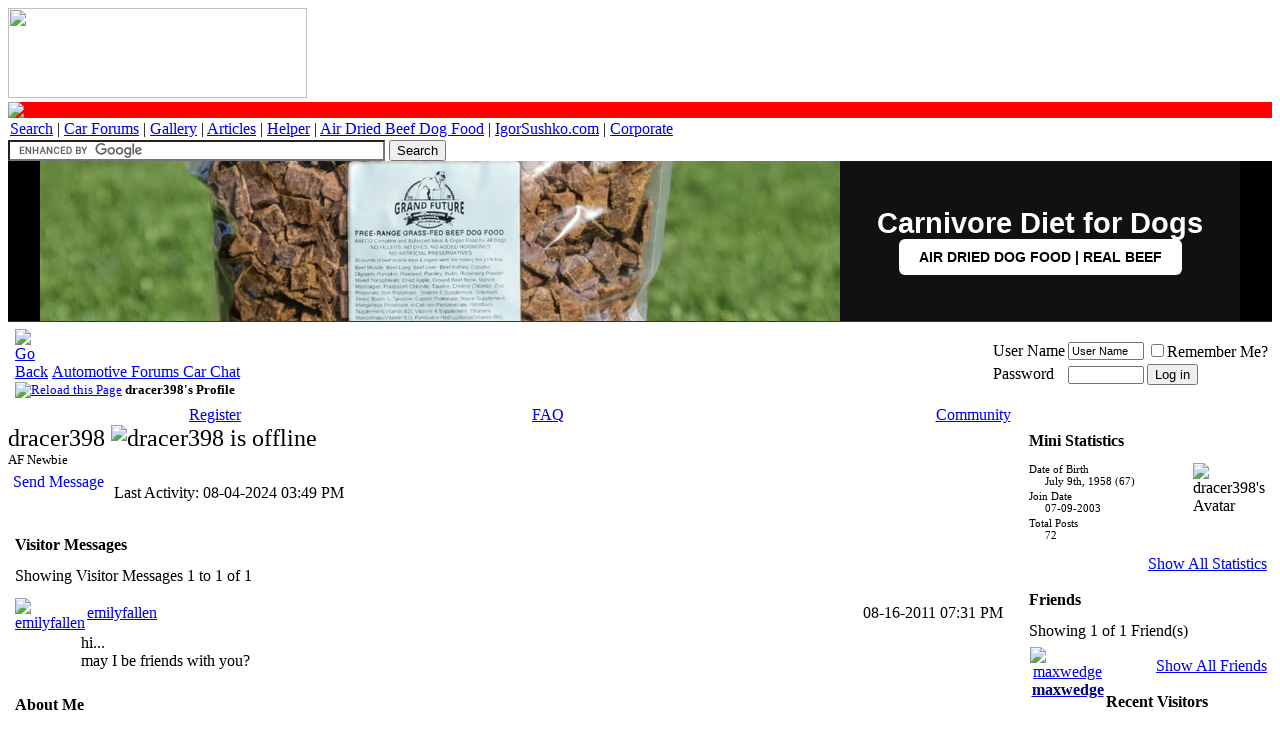

--- FILE ---
content_type: text/html; charset=ISO-8859-1
request_url: https://www.automotiveforums.com/vbulletin/member.php?s=09ec6684c86d47b931091389393e600b&u=76377
body_size: 12686
content:
<!DOCTYPE html>
<!-- BEGIN TEMPLATE: MEMBERINFO -->

<html xmlns="https://www.w3.org/1999/xhtml" dir="ltr" lang="en">
<head>
<!-- BEGIN TEMPLATE: headinclude -->
<meta http-equiv="Content-Type" content="text/html; charset=ISO-8859-1" />
<meta http-equiv="Content-Security-Policy" content="upgrade-insecure-requests" />

	<style type="text/css">
@media screen and (max-width: 768px) {

    /* 1. Baseline Text Size */
    body, table, tr, td, th, p, li, div, font, span, a, strong, b, i, u, input, select, textarea {
        font-size: 14px !important;
        line-height: 1.8 !important;
    }

    /* --- FIX: RED LINE COLLAPSE --- */
    /* This targets the red row specifically and forces it to be tiny */
    tr[bgcolor="#FF0000"] td {
        font-size: 0px !important;
        line-height: 0px !important;
        height: 3px !important;
        padding: 0px !important;
    }

    /* 2. Target ONLY the Forum Title Column for wrapping */
    td.alt1Active, 
    td.alt1Active div, 
    td.alt1Active a {
        white-space: normal !important;
        word-wrap: break-word !important;
        overflow-wrap: break-word !important;
        word-break: break-word !important;
        max-width: 100vw !important;
    }

    /* 3. Hide Threads & Posts (With Protection for Categories) */
    .tborder tr > td:first-child:nth-last-child(n+4) ~ td:nth-last-child(1):not(.tcat):not(.af_col_4),
    .tborder tr > td:first-child:nth-last-child(n+4) ~ td:nth-last-child(2):not(.tcat):not(.af_col_3) {
        display: none !important;
    }
}
</style>


<meta name="keywords" content="automotive forums, forum, message board, bulletin board, discussion, discuss, autos, auto, car, cars, problems, technical, community" />
<meta name="description" content="Automotive Forums .com is one of the largest automotive communities online. Discuss any automotive topic with thousands of other auto enthusiasts," />

<base href="https://www.automotiveforums.com/vbulletin/" />
<script type="e65051cbe68810d034fd19ec-text/javascript">var plstart = new Date();</script> 
<!-- CSS Stylesheet -->
<link rel="stylesheet" type="text/css" href="https://staticaf.com/vbulletin/clientscript/all_CSS_combined.css" id="vbulletin_css" />


<!-- / CSS Stylesheet -->





<!-- NOT showthread AND forumdisplay and index -->
<script type="e65051cbe68810d034fd19ec-text/javascript" src="https://staticaf.com/vbulletin/clientscript/vbulletin_global.js?v=380"></script>
<script type="e65051cbe68810d034fd19ec-text/javascript" src="https://staticaf.com/vbulletin/clientscript/vbulletin_menu.js?v=380"></script>


<script type="e65051cbe68810d034fd19ec-text/javascript">
<!--
var SESSIONURL = "s=2db556b91d23c299dce8e7c0fa1147d9&";
var SECURITYTOKEN = "guest";
var IMGDIR_MISC = "https://staticaf.com/vbulletin/images/misc";
var vb_disable_ajax = parseInt("0", 10);
// -->
</script>

<!-- PUT THIS TAG IN THE head SECTION -->
<script type="e65051cbe68810d034fd19ec-text/javascript">
var googletag = googletag || {};
googletag.cmd = googletag.cmd || [];
(function() {
var gads = document.createElement('script');
gads.async = true;
gads.type = 'text/javascript';
var useSSL = 'https:' == document.location.protocol;
gads.src = (useSSL ? 'https:' : 'http:') + 
'//www.googletagservices.com/tag/js/gpt.js';
var node = document.getElementsByTagName('script')[0];
node.parentNode.insertBefore(gads, node);
})();
</script>
<script type="e65051cbe68810d034fd19ec-text/javascript">
googletag.cmd.push(function() {





googletag.defineSlot('/1012344/1x1', [1,1], 'div-gpt-ad-1401789828029-3').addService(googletag.pubads());

googletag.pubads().enableSingleRequest();
googletag.pubads().disableInitialLoad();
googletag.pubads().collapseEmptyDivs(true);
googletag.enableServices();
});
</script>
<!-- AWS START AMAZON -->
<script type="e65051cbe68810d034fd19ec-text/javascript">
  !function(a9,a,p,s,t,A,g){if(a[a9])return;function q(c,r){a[a9]._Q.push([c,r])}a[a9]={init:function(){q("i",arguments)},fetchBids:function(){q("f",arguments)},setDisplayBids:function(){},targetingKeys:function(){return[]},_Q:[]};A=p.createElement(s);A.async=!0;A.src=t;g=p.getElementsByTagName(s)[0];g.parentNode.insertBefore(A,g)}("apstag",window,document,"script","//c.amazon-adsystem.com/aax2/apstag.js");

  // initialize apstag and have apstag set bids on the googletag slots when they are returned to the page
  apstag.init({
    pubID: '383ee732-bb46-491a-a02c-c1dc18ee7e73',
    adServer: 'googletag',
    bidTimeout: 2e3
  });
  // request the bids for the four googletag slots
  apstag.fetchBids({
    slots: [
	
	
	
	
	]
  }, function(bids) {
    // set apstag bids, then trigger the first request to DFP
    googletag.cmd.push(function() {
      apstag.setDisplayBids();
      googletag.pubads().refresh();    
    });
  });
</script>

<!-- AWS END AMAZON -->

<!-- '/vbulletin/member.php' END OF TAG FOR head SECTION -->



	<link rel="alternate" type="application/rss+xml" title="Automotive Forums Car Chat RSS Feed" href="external.php?type=RSS2" />
	
<meta name="viewport" content="width=device-width, initial-scale=1">




<!-- END TEMPLATE: headinclude -->


<!-- BEGIN TEMPLATE: memberinfo_css -->
<style type="text/css" id="memberinfo_css">
<!--
#content_container {
	width:100%;
	float:left;
	margin-right:-256px;
}
#content {
	margin-right:256px;
}
#sidebar_container {
	width:250px;
	float:right;
}

.list_no_decoration {
	list-style-type:none;
	margin:0px;
	padding:0px;
}

div.fixed_width_avatar {
	text-align:center;
	width:60px;
}

/**
* Memberinfo Small
*/
li.memberinfo_small {
	margin-top:6px;
}
li.memberinfo_small div.fixed_width_avatar {
	margin-right:6px;
}
li.memberinfo_small div.info_bar, #friends li.memberinfo_small div.info_bar {
	border-width:1px 0px 0px 0px;
	margin-bottom:6px;
}
li.memberinfo_small div.info_bar ul {
	padding:6px;
}
li.memberinfo_small ul.friend_im_list li {
	display:inline;
	margin-right:3px;
}
li.memberinfo_small ul.friend_im_list img {
	vertical-align:middle;
}

/**
* Memberinfo Tiny
*/
li.memberinfo_tiny {
	height:105px;
	width:75px;
	overflow:hidden;
	float:left;
	text-align:center;
	margin:1px;
}

/**
* Tabs and Blocks
*/
.content_block {
	margin-bottom:6px;
	padding:1px;
}
.content_block .block_row {
	padding:6px;
	margin:1px 0px 0px 0px;
}
.content_block .block_title {
	padding:6px;
	margin:0px 0px 0px 0px;
}
/*.content_block h4.thead, .content_block .block_title {
	padding:4px;
	margin:1px 0px 0px 0px;
}*/
.content_block .block_footer {
	text-align:right;
	padding:4px;
	margin:1px 0px 0px 0px;
}
a.collapse_gadget {
	float:right;
}

/**
* Popup Menus Built With List Markup
*/
ul.vbmenu_popup li {
	padding:4px;
	margin:0px 1px 1px 1px;
	white-space:nowrap;
}
ul.vbmenu_popup li.first {
	margin:1px;
}
ul.vbmenu_popup li.notext {
	font-size:1px;
}

/**
* Override Menu CSS for 'Send Message' Menu
*/
#minicontact_menu li.vbmenu_option, #minicontact_menu li.vbmenu_hilite {
	padding:0px;
	padding-right:4px;
}
#minicontact_menu li.vbmenu_option img, #minicontact_menu li.vbmenu_hilite img {
	padding:4px;
}

/**
* Profile Field List Title / Value Pairs
*/
dl.profilefield_list dd {
	margin-bottom:3px;
	margin-left:16px;
}

/**
* Sidebar profile field blocks
*/
#sidebar_container dl.profilefield_list {
	font-size:11px;
}

/**
* Top Panel
*/
#main_userinfo {
	margin-bottom:20px;
}
#main_userinfo #profilepic_cell {
	 border-bottom-width:0px;
	 padding:4px;
}
#main_userinfo .profilepic_adjacent {
	padding-left:6px;
}
#main_userinfo h1 {
	font-size:18pt;
	font-weight:normal;
	margin:0px;
}
#main_userinfo h2 {
	font-size:10pt;
	font-weight:normal;
	margin:0px;
}
#reputation_rank {
	float:right;
}
#reputation {
	margin-bottom:6px;
	text-align:right;
}
#rank {
	margin-bottom:6px;
	text-align:right;
}
#send_message_cell {
	padding-bottom:6px;
	text-align:right;
}
#link_bar ul {
	padding:4px;
}
#link_bar li.thead {
	float:left;
	margin-right:10px;
	white-space:nowrap;
	font-weight:normal;
	background:transparent;
}
#link_bar a {
	text-decoration:none;
}
#link_bar a:hover {
	text-decoration:underline;
}
#activity_info {
	border-top-width:0px;
}
#activity_info div.alt2 {
	padding:4px;
}
#link_bar #usercss_switch_link {
	float:right;
	margin-left:3px;
	margin-right:0px;
}

/**
* Visitor Messaging Tab
*/

#qc_error_div {
	text-align:left;
	margin-bottom:6px;
}
#qc_error_header {
	font-weight:bold;
}
#qc_error_okay {
	text-align:right;
}

#message_form {
	display:block;
	margin:0px;
}
#message_form textarea {
	width:98%;
	height:50px;
}
#message_form div.messagetext {
	text-align:left;
}
#message_form div.allowed_bbcode {
	float:left;
}
#message_form div.submit_button {
	text-align:right;
}

#visitor_messaging #inlinemodsel {
	float:right;
}

#visitor_messaging #view_my_conversation_link {
	float:right;
	text-decoration:none;
}

#visitor_message_inlinemod_form {
	margin:0px;
	display:block;
}

#message_list {
	border:none;
}
#message_list li {
	margin-bottom:6px;
}
#message_list div.fixed_width_avatar {
	margin-right:6px;
	float:left;
}
#message_list div.visitor_message_avatar_margin {
	margin-left:66px;
}
#message_list div.info_bar {
	border-width:1px 0px 0px 0px;
	margin-bottom:6px;
}
#message_list div.info_bar div.alt2 {
	padding:6px;
}
#message_list div.info_bar a.username {
	/*font-weight:bold;*/
}
#message_list .visitor_message_date {
	float:right;
}
#message_list .group_message_date {
	float:right;
}
#message_list .inlinemod_checkbox {
	float:right;
}
#message_list div.visitor_message_body {
	overflow:auto;
}
#message_list ul.controls {
	margin-top:6px;
	text-align:right;
}
#message_list ul.controls li {
	display:inline;
	margin-left:6px;
}
#message_list ul.controls a:link, #message_list ul.controls a:visited {
	text-decoration:none;
}
#message_list .deletedmessage{
	float: left
}

/**
* About Me Tab
*/
#aboutme li.profilefield_category {
	font-weight:bold;
	margin-top:6px;
}
#aboutme dl.profilefield_list {
	font-weight:normal;
	margin:6px 16px 0px 16px;
}
#aboutme dl.profilefield_list dd {
	margin-bottom:6px;
	margin-left:0px;
}
#aboutme #signature {
	width:100%;
	overflow:auto;
}
#aboutme #simple_aboutme_link {
	text-align: right;
	display: block;
}

/**
* About Me Tab (Alternative)
*/
#aboutme2 dl.profilefield_list dd {
	margin-bottom:6px;
	margin-left:0px;
}

/**
* Statistics Tab
*/
#stats fieldset.statistics_group {
	margin-top:6px;
}
#stats fieldset.statistics_group ul {
	padding:6px;
}
#stats fieldset.statistics_group ul li {
	margin-bottom:3px;
}

/**
* Statistics Tab (Alternative)
*/
#statistics2 ul.statistics_group li {
	margin-bottom:3px;
}

/**
* Friends Tab
*/
#friends a.edit_friends_link {
	float:right;
}
#friends_mini a.edit_friends_link {
	float:left;
	margin-right:10px;
}

/**
* Infractions Tab
*/
div#infractions.content_block {
	padding:0px;
}

/**
* Contact Info Tab
*/
#contactinfo fieldset {
	margin-bottom:6px;
}
#contactinfo div.fieldset_padding {
	padding:6px;
}
#contactinfo #messaging_list li {
	margin-bottom:3px;
	margin-right:16px;
	float:left;
	white-space:nowrap;
}
#contactinfo #instant_messaging_list li {
	margin-top:6px;
	margin-right:6px;
	position:relative;
}
#contactinfo #instant_messaging_list .im_img_link {
	vertical-align: middle;
}
#contactinfo #instant_messaging_list .im_txt_link {
	position:absolute;
	left:75px;
}
#contactinfo #additional_contact_details dd {
	margin-left:0px;
	margin-bottom:6px;
}

/**
* Albums Block
*/
#albums_mini_list li {
	text-align:center;
	margin-bottom:6px;
}

/**
* Mini Friends Block
*/

#friends_mini_list a.username {
	display:block;
	margin-top:3px;
}
#friends_mini div.friends_counter {
	padding-bottom:6px;
}

/**
* Groups Block
*/
span.group_count {
	float:right;
}
ul.group_list {
	margin:6px 0px 0px 6px;
}
ul.group_list li {
	display:inline;
	margin-right:3px;
}
#public_usergroup_list a:link, #public_usergroup_list a:visited {
	text-decoration:none;
}

/**
* Traffic Block
*/
ol.last_visitors_list {
	margin:0px;
	margin-top:6px;
}
ol.last_visitors_list li {
	display:inline;
	margin-right:3px;
}


-->
</style>
<!-- END TEMPLATE: memberinfo_css -->
<style type="text/css" id="vbulletin_tabctrl_css">
@import url("clientscript/vbulletin_tabctrl.css?v=380");

</style>

<script type="e65051cbe68810d034fd19ec-text/javascript" src="https://staticaf.com/vbulletin/clientscript/vbulletin_tabctrl.js?v=380"></script>
<script type="e65051cbe68810d034fd19ec-text/javascript" src="https://staticaf.com/vbulletin/clientscript/vbulletin_quick_edit_generic.js?v=380"></script>
<script type="e65051cbe68810d034fd19ec-text/javascript" src="https://staticaf.com/vbulletin/clientscript/vbulletin_quick_edit_visitormessage.js?v=380"></script>

<title>Automotive Forums Car Chat - View Profile: dracer398</title>


<script type="e65051cbe68810d034fd19ec-text/javascript">
<!--
vbphrase['server_failed_respond_try_again'] = "The server failed to respond in time. Please try again.";
vbphrase['edit_value'] = "Edit Value";


-->
</script>

</head>
<body>

<!-- BEGIN TEMPLATE: header -->
<!-- /1012344/1x1 -->
<div id='div-gpt-ad-1401789828029-3'>
<script type="e65051cbe68810d034fd19ec-text/javascript">
googletag.cmd.push(function() { googletag.display('div-gpt-ad-1401789828029-3'); });
</script>
</div>
<base href="https://www.automotiveforums.com/vbulletin/" />
<a name="top"></a>
       <a href="https://www.automotiveforums.com"><img border="0" scalefit="1" width="299" height="90" src="https://staticaf.com/img/logo/normallogo-dependency.gif"></a>

<table border="0" cellspacing="0" cellpadding="2" width="100%">
<tr bgcolor="#FF0000">
    <td align="left" style="line-height: 0px; font-size: 0px; padding: 0px; height: 3px;">
        <img src="https://staticaf.com/img/pixel.gif" width="1" height="3" border="0" alt="-">
    </td>
</tr>
<tr class="sitenav"><td>
    <a target="_top" href="https://www.automotiveforums.com/search">Search</a> | <a target="_top" href="https://www.automotiveforums.com">Car Forums</a> | <a target="_top" href="https://files.automotiveforums.com">Gallery</a> | <a target="_top" href="https://www.automotivearticles.com">Articles</a> | <a target="_top" href="https://www.automotivehelper.com">Helper</a> | <a target="_top" href="https://grandfuturedogfood.com" onClick="if (!window.__cfRLUnblockHandlers) return false; javascript: pageTracker._trackPageview('/outgoing/dogfood');" data-cf-modified-e65051cbe68810d034fd19ec-="">Air Dried Beef Dog Food</a> | <a target="_top" href="https://www.igorsushko.com" onClick="if (!window.__cfRLUnblockHandlers) return false; javascript: pageTracker._trackPageview('/outgoing/igorsushko.com');" data-cf-modified-e65051cbe68810d034fd19ec-="">IgorSushko.com</a> | <a target="_top" href="https://www.automotiveforums.com/corporate/index.php">Corporate</a>
</td></tr>
</table>

<div class="af-top-decoration"></div>

<div class="af-navbar-wrap">
    
    <div class="af-nav-item af-search-box">
        <form action="https://www.automotiveforums.com/search/af.php" id="cse-search-box">
            <div>
                <input type="hidden" name="cx" value="partner-pub-2911997839133131:1336129406" />
                <input type="hidden" name="cof" value="FORID:10" />
                <input type="hidden" name="ie" value="UTF-8" />
                <input type="text" name="q" size="45" class="af-search-input" />
                <input type="submit" name="sa" value="Search" class="af-search-btn" />
            </div>
        </form>
        <script type="e65051cbe68810d034fd19ec-text/javascript" src="https://www.google.com/cse/brand?form=cse-search-box&lang=en"></script>
    </div>
<!--
    <div class="af-nav-item af-quick-links">
        <a href="https://www.automotiveforums.com/vbulletin/search.php?do=getdaily" rel="nofollow">Latest</a>
        <span class="af-separator">|</span>
        <a href="https://www.automotiveforums.com/vbulletin/search.php?do=process&replyless=1&replylimit=0&exclude=2123,2217,2218,2219,2220,2221,2222,2223,2224,2225&nocache=0">0 Rplys</a>
    </div>

    -->

</div>
<!-- content table -->
<!-- BEGIN TEMPLATE: spacer_open -->
<!-- open content container -->

<div align="center">
	<div class="page" style="width:100%; text-align:left">
		<div style="padding:0px 1px 0px 1px" align="left">

<!-- END TEMPLATE: spacer_open -->
<!-- google_ad_region_start=main -->


<!-- BEGIN TEMPLATE: ad_header_end -->

<!-- END TEMPLATE: ad_header_end -->

<a name="login"></a>



</div>
 

<div class="hero-section-wrapper">
  <style>
    /* --- Component-Specific Styles --- */
    .hero-section-wrapper {
      font-family: Inter, sans-serif;
      position: relative;
      display: block;
      overflow: hidden;
      background-color: #000000;
      box-sizing: border-box;
      border-bottom: 1px solid #333;
      width: 100%;
    }

    .hero-section-wrapper *,
    .hero-section-wrapper *::before,
    .hero-section-wrapper *::after {
      box-sizing: border-box;
    }

    /* --- DESKTOP LAYOUT --- */
    .hero-section-wrapper .hero-link {
      display: flex;
      flex-direction: row;
      align-items: center;
      justify-content: center;
      
      /* Centering & Width Control */
      width: 100%;
      max-width: 1200px; 
      margin: 0 auto;    
      
      text-decoration: none;
      color: #ffffff;
      background-color: #111;
      
      /* Height Constraints */
      height: 20vh; 
      max-height: 250px; 
      min-height: 160px; 
    }

    /* Left Side: The Image */
    .hero-section-wrapper .hero-image-container {
      height: 100%;
      flex: 0 0 auto;
      aspect-ratio: 1 / 1; 
      position: relative;
      overflow: hidden;
      background-color: #000;
    }

    .hero-section-wrapper .hero-image-container img {
      width: 100%;
      height: 100%;
      object-fit: cover;
      object-position: center;
      display: block;
    }

    /* Right Side: The Content */
    .hero-section-wrapper .hero-content {
      flex: 1; 
      display: flex;
      flex-direction: column;
      gap: 12px;
      align-items: center; 
      justify-content: center;
      text-align: center; 
      padding: 0 2rem;
    }

    /* Typography (Desktop) */
    .hero-section-wrapper .hero-headline {
      font-family: Inter, sans-serif;
      font-size: 1.8rem;
      font-weight: 700;
      line-height: 1.1;
      color: #ffffff;
      margin: 0;
    }

    .hero-section-wrapper .hero-button {
      display: inline-block;
      padding: 10px 20px;
      font-family: Inter, sans-serif;
      text-align: center;
      border-radius: 6px;
      color: #000000;
      background-color: #ffffff;
      font-size: 0.9rem;
      font-weight: 600;
      text-transform: uppercase;
      white-space: nowrap; 
      transition: opacity 0.2s ease;
    }

    .hero-section-wrapper .hero-link:hover .hero-button {
      opacity: 0.9;
    }

    /* --- MOBILE RESPONSIVE STYLES --- */
    @media screen and (max-width: 768px) {
      .hero-section-wrapper .hero-link {
        height: auto; 
        max-height: none;
        min-height: 140px; 
        max-width: 100%;
        padding: 0;
      }

      .hero-section-wrapper .hero-image-container {
        aspect-ratio: auto;
        flex: 0 0 40%;
        max-width: 40%;
      }

      .hero-section-wrapper .hero-content {
        flex: 1;
        padding: 0.5rem; /* Reduced padding */
        align-items: center;
        text-align: center;
        gap: 6px; /* Tighter gap */
      }

      /* CHANGED: Increased Headline Size */
      .hero-section-wrapper .hero-headline {
        font-size: 1.3rem !important; /* Much Bigger */
        line-height: 1.1;
      }

      /* CHANGED: Decreased Button Size */
      .hero-section-wrapper .hero-button {
        padding: 6px 10px; /* Smaller padding */
        font-size: 0.7rem !important; /* Smaller text */
        white-space: normal;
        line-height: 1.2;
      }
    }
  </style>

  <div style="width: 100%; background-color: #000; display: flex; justify-content: center;">
    <a href="https://grandfuturedogfood.com/products/air-dried-dog-food-beef" class="hero-link">
      
      <div class="hero-image-container">
        <img 
          src="https://grandfuturedogfood.com/cdn/shop/files/air-dried-dog-food-real-beef-grand-future-10lb.jpg?v=1764298326&width=800" 
          alt="Grand Future Air Dried Beef Dog Food"
          loading="eager"
        >
      </div>

      <div class="hero-content">
        <p class="hero-headline">Carnivore Diet for Dogs</p>
        <span class="hero-button">Air Dried Dog Food | Real Beef</span>
      </div>

    </a>
  </div>
</div>

<!-- END TEMPLATE: header -->
<!-- BEGIN TEMPLATE: navbar -->
<!--parent_titles = "" 


-->

<!-- breadcrumb, login, pm info -->
<table class="tborder" cellpadding="6" cellspacing="1" border="0" width="100%" align="center">
<tr>
	<td class="alt1" width="100%">
		
			<table cellpadding="0" cellspacing="0" border="0">
			<tr valign="bottom">
				<td><a href="#" onclick="if (!window.__cfRLUnblockHandlers) return false; history.back(1); return false;" data-cf-modified-e65051cbe68810d034fd19ec-=""><img src="https://staticaf.com/vbulletin/images/misc/navbits_start.gif" width="15" height="15" alt="Go Back" border="0" /></a></td>
				<td>&nbsp;</td>
				<td width="100%"><span class="navbar"><a href="index.php?s=2db556b91d23c299dce8e7c0fa1147d9" accesskey="1">Automotive Forums Car Chat</a></span> </td>
			</tr>
			<tr>
				<td class="navbar" style="font-size:10pt; padding-top:1px" colspan="3"><a href="/vbulletin/member.php?s=09ec6684c86d47b931091389393e600b&amp;u=76377"><img class="inlineimg" src="https://staticaf.com/vbulletin/images/misc/navbits_finallink_ltr.gif" alt="Reload this Page" border="0" /></a> <strong><!-- BEGIN TEMPLATE: navbar_link -->

	dracer398's Profile


<!-- END TEMPLATE: navbar_link --></strong></td>
			</tr>
			</table>
		
	</td>

	<td class="alt2" nowrap="nowrap" style="padding:0px">
		<!-- login form -->
		<form action="login.php?do=login" method="post" onsubmit="if (!window.__cfRLUnblockHandlers) return false; md5hash(vb_login_password, vb_login_md5password, vb_login_md5password_utf, 1)" data-cf-modified-e65051cbe68810d034fd19ec-="">


		<script type="e65051cbe68810d034fd19ec-text/javascript" src="https://staticaf.com/vbulletin/clientscript/vbulletin_md5.js?v=380"></script>

		<table cellpadding="0" cellspacing="3" border="0">
		<tr>
			<td class="smallfont" style="white-space: nowrap;"><label for="navbar_username">User Name</label></td>
			<td><input type="text" class="bginput" style="font-size: 11px" name="vb_login_username" id="navbar_username" size="10" accesskey="u" tabindex="101" value="User Name" onfocus="if (!window.__cfRLUnblockHandlers) return false; if (this.value == 'User Name') this.value = '';" data-cf-modified-e65051cbe68810d034fd19ec-="" /></td>
			<td class="smallfont" nowrap="nowrap"><label for="cb_cookieuser_navbar"><input type="checkbox" name="cookieuser" value="1" tabindex="103" id="cb_cookieuser_navbar" accesskey="c" />Remember Me?</label></td>
		</tr>
		<tr>
			<td class="smallfont"><label for="navbar_password">Password</label></td>
			<td><input type="password" class="bginput" style="font-size: 11px" name="vb_login_password" id="navbar_password" size="10" tabindex="102" /></td>
			<td><input type="submit" class="button" value="Log in" tabindex="104" title="Enter your username and password in the boxes provided to login, or click the 'register' button to create a profile for yourself." accesskey="s" /></td>
		</tr>
		</table>
		<input type="hidden" name="s" value="2db556b91d23c299dce8e7c0fa1147d9" />
		<input type="hidden" name="securitytoken" value="guest" />
		<input type="hidden" name="do" value="login" />
		<input type="hidden" name="vb_login_md5password" />
		<input type="hidden" name="vb_login_md5password_utf" />
		</form>
		<!-- / login form -->
	</td>

</tr>
</table>
<!-- / breadcrumb, login, pm info -->

<!-- nav buttons bar -->
<div class="tborder" style="padding:1px; border-top-width:0px">
	<table cellpadding="0" cellspacing="0" border="0" width="100%" align="center">
	<tr align="center">
		
		
			<td class="vbmenu_control"><a href="reg.php?s=2db556b91d23c299dce8e7c0fa1147d9" rel="nofollow">Register</a></td>
		
		
		<td class="vbmenu_control"><a rel="help" href="faq.php?s=2db556b91d23c299dce8e7c0fa1147d9" accesskey="5">FAQ</a></td>
		
			<td class="vbmenu_control"><a id="community" href="/vbulletin/member.php?u=76377&amp;nojs=1#community" rel="nofollow" accesskey="6">Community</a> <script type="e65051cbe68810d034fd19ec-text/javascript"> vbmenu_register("community"); </script></td>
		<!--
<td class="vbmenu_control"><a href="arcade.php?s=2db556b91d23c299dce8e7c0fa1147d9">Arcade</a></td>
		<td class="vbmenu_control"><a href="calendar.php?s=2db556b91d23c299dce8e7c0fa1147d9">Calendar</a></td>
		-->
			
			
		
		
		
		</tr>
	</table>
</div>
<!-- / nav buttons bar -->






<!-- NAVBAR POPUP MENUS -->

	
	<!-- community link menu -->
	<div class="vbmenu_popup" id="community_menu" style="display:none;margin-top:3px" align="left">
		<table cellpadding="4" cellspacing="1" border="0">
		<tr><td class="thead">Community Links</td></tr>
		
		
					<tr><td class="vbmenu_option"><a href="group.php?s=2db556b91d23c299dce8e7c0fa1147d9">Social Groups</a></td></tr>
		
		
		<tr><td class="vbmenu_option"><a href="profile.php?s=2db556b91d23c299dce8e7c0fa1147d9&amp;do=buddylist">Contacts</a></td></tr>
		<tr><td class="vbmenu_option"><a href="memberlist.php?s=2db556b91d23c299dce8e7c0fa1147d9">Members List</a></td></tr>
		
		</table>
	</div>
	<!-- / community link menu -->
	
	
	
	
	
<!-- / NAVBAR POPUP MENUS -->

<!-- PAGENAV POPUP -->
	<div class="vbmenu_popup" id="pagenav_menu" style="display:none">
		<table cellpadding="4" cellspacing="1" border="0">
		<tr>
			<td class="thead" nowrap="nowrap">Go to Page...</td>
		</tr>
		<tr>
			<td class="vbmenu_option" title="nohilite">
			<form action="index.php" method="get" onsubmit="if (!window.__cfRLUnblockHandlers) return false; return this.gotopage()" id="pagenav_form" data-cf-modified-e65051cbe68810d034fd19ec-="">
				<input type="text" class="bginput" id="pagenav_itxt" style="font-size:11px" size="4" />
				<input type="button" class="button" id="pagenav_ibtn" value="Go" />
			</form>
			</td>
		</tr>
		</table>
	</div>
<!-- / PAGENAV POPUP -->




<!-- BEGIN TEMPLATE: ad_navbar_below -->

<!-- END TEMPLATE: ad_navbar_below -->
<!-- END TEMPLATE: navbar -->


<!-- begin user css -->
<div id="usercss" class="floatcontainer">

<div id="content_container">
	<div id="content">

		<div id="main_userinfo" class="floatcontainer">
			<table cellpadding="0" cellspacing="0" border="0" width="100%">
			<tr>
				
				<td valign="top" width="100%" id="username_box">
					
					<h1>dracer398 <!-- BEGIN TEMPLATE: postbit_onlinestatus -->
<img class="inlineimg" src="https://staticaf.com/vbulletin/images/statusicon/user_offline.gif" alt="dracer398 is offline" border="0" />


<!-- END TEMPLATE: postbit_onlinestatus --></h1>
					
						<h2>AF Newbie</h2>
					
				</td>
			</tr>
			</table>

			<!-- link bar -->
			<div class="tborder content_block" id="link_bar">
				<ul class="thead block_row block_title list_no_decoration floatcontainer">
					
						
					

					
						<li class="thead" id="minicontact"><a href="#contactinfo">Send Message</a> <script type="e65051cbe68810d034fd19ec-text/javascript">vBmenu.register("minicontact");</script></li>
					

					

					

					

				</ul>

				<!-- current activity -->
				
					<div class="alt2 smallfont block_row" id="activity_info">
						
							<div id="last_online">
								<span class="shade">Last Activity:</span> 08-04-2024 <span class="time">03:49 PM</span>
							</div>
						
						
					</div>
				
				<!-- / current activity -->

			</div>
			<!-- / link bar -->

			<!-- user list menu -->
			<ul id="userlists_menu" class="vbmenu_popup list_no_decoration" style="display: none">
				<li class="thead first">User Lists</li>
				
				
				
				
				
				
			</ul>

			
			<!-- contact popup menu -->
			<ul id="minicontact_menu" class="vbmenu_popup list_no_decoration" style="display:none">
				
				
				
				
				
				
					<li class="thead first">Instant Messaging</li>
					
					
						<li class="vbmenu_option"><img class="alt2 inlineimg" alt="" src="https://staticaf.com/vbulletin/images/misc/im_aim.gif" /> <a href="#" dir="ltr" onclick="if (!window.__cfRLUnblockHandlers) return false; imwindow('aim', '76377', 400, 200); return false;" data-cf-modified-e65051cbe68810d034fd19ec-="">Send an AIM message to dracer398</a></li>
					
					
					
						<li class="vbmenu_option"><img src="https://staticaf.com/vbulletin/images/misc/im_yahoo.gif" alt="" class="alt2 inlineimg" /> <a href="#" dir="ltr" onclick="if (!window.__cfRLUnblockHandlers) return false; imwindow('yahoo', '76377', 400, 200); return false;" data-cf-modified-e65051cbe68810d034fd19ec-="">Send a Yahoo! message to dracer398</a></li>
					
					
				
				
			</ul>
			<!-- / contact popup menu -->
			
	</div>

	<div id="profile_tabs">
		
		<!-- BEGIN TEMPLATE: memberinfo_block -->
<!-- visitor_messaging -->
<div id="visitor_messaging" class="tborder content_block">
	<h4 class="thead block_title">
		<a href="#top" class="collapse_gadget" onclick="if (!window.__cfRLUnblockHandlers) return false; return toggle_collapse('visitor_messaging')" data-cf-modified-e65051cbe68810d034fd19ec-=""><img id="collapseimg_visitor_messaging" src="https://staticaf.com/vbulletin/images/buttons/collapse_generic.gif" alt="" border="0" /></a>
		<a name="visitor_messaging"></a>
		<span class="block_name">Visitor Messages</span>
	</h4>
	<div class="block_content" id="collapseobj_visitor_messaging" style=""><!-- BEGIN TEMPLATE: memberinfo_block_visitormessaging -->



	<div class="thead block_row" id="visitor_message_counters">
		
		Showing Visitor Messages 1 to <span id="page_message_count">1</span> of <span id="total_message_count">1</span>
	</div>
	<!-- inline moderation form -->

	<ol class="alt1 block_row list_no_decoration" id="message_list">
		<li id="vmessage2581" class="floatcontainer">

	<div class="fixed_width_avatar">
		<a href="member.php?s=2db556b91d23c299dce8e7c0fa1147d9&amp;u=683860"><img src="https://staticaf.com/vbulletin/images/misc/unknown.gif" class="alt2 avatar" border="0" alt="emilyfallen" /></a>
	</div>
	<div class="visitor_message_avatar_margin">

		<div class="tborder info_bar">
			<div class="alt2 smallfont">
				
				<div class="visitor_message_date">08-16-2011 <span class="time">07:31 PM</span></div>
				
					<a href="member.php?s=2db556b91d23c299dce8e7c0fa1147d9&amp;u=683860" class="smallfont username">emilyfallen</a>
				
				
			</div>
		</div>

		
		<div class="visitor_message_body" id="vmessage_text_2581">hi...<br />
may I be friends with you?<img src="http://freeimagestocks.com/content/14/blackdot.gif" border="0" alt="" /></div>

	

	</div>

<script type="e65051cbe68810d034fd19ec-text/javascript"> 
<!-- 
vBulletin.register_control("vB_QuickEdit", "2581", 'VisitorMessage'); 
//--> 
</script> 
</li>
	</ol>

	





	
	



<!-- END TEMPLATE: memberinfo_block_visitormessaging --></div>
</div>
<!-- / visitor_messaging -->
<!-- END TEMPLATE: memberinfo_block -->
		<!-- BEGIN TEMPLATE: memberinfo_block -->
<!-- aboutme -->
<div id="aboutme" class="tborder content_block">
	<h4 class="thead block_title">
		<a href="#top" class="collapse_gadget" onclick="if (!window.__cfRLUnblockHandlers) return false; return toggle_collapse('aboutme')" data-cf-modified-e65051cbe68810d034fd19ec-=""><img id="collapseimg_aboutme" src="https://staticaf.com/vbulletin/images/buttons/collapse_generic.gif" alt="" border="0" /></a>
		<a name="aboutme"></a>
		<span class="block_name">About Me</span>
	</h4>
	<div class="block_content" id="collapseobj_aboutme" style=""><!-- BEGIN TEMPLATE: memberinfo_block_aboutme -->
<div class="alt1 block_row">


<ul class="list_no_decoration">
	<!-- BEGIN TEMPLATE: memberinfo_profilefield_category -->

	<li class="profilefield_category">About dracer398
		
		<dl class="list_no_decoration profilefield_list">
			<!-- BEGIN TEMPLATE: memberinfo_profilefield -->

	<dt class="shade">Real Name</dt>
	<dd>Brian</dd>

<!-- END TEMPLATE: memberinfo_profilefield --><!-- BEGIN TEMPLATE: memberinfo_profilefield -->

	<dt class="shade">City</dt>
	<dd>Bay City</dd>

<!-- END TEMPLATE: memberinfo_profilefield --><!-- BEGIN TEMPLATE: memberinfo_profilefield -->

	<dt class="shade">State</dt>
	<dd>Michigan</dd>

<!-- END TEMPLATE: memberinfo_profilefield --><!-- BEGIN TEMPLATE: memberinfo_profilefield -->

	<dt class="shade">Zip Code</dt>
	<dd>48706</dd>

<!-- END TEMPLATE: memberinfo_profilefield --><!-- BEGIN TEMPLATE: memberinfo_profilefield -->

	<dt class="shade">Country</dt>
	<dd>United States</dd>

<!-- END TEMPLATE: memberinfo_profilefield --><!-- BEGIN TEMPLATE: memberinfo_profilefield -->

	<dt class="shade">Occupation</dt>
	<dd>Gas Turbine Field Engineer</dd>

<!-- END TEMPLATE: memberinfo_profilefield --><!-- BEGIN TEMPLATE: memberinfo_profilefield -->

	<dt class="shade">Interests</dt>
	<dd>Drag Racing, NASCAR, Motorcycles, Street Rods...</dd>

<!-- END TEMPLATE: memberinfo_profilefield --><!-- BEGIN TEMPLATE: memberinfo_profilefield -->

	<dt class="shade">Biography</dt>
	<dd>I am a gas turbine field engineer.  I started my career as an auto and truck mechanic.  In the 80's</dd>

<!-- END TEMPLATE: memberinfo_profilefield -->
		</dl>
	</li>

<!-- END TEMPLATE: memberinfo_profilefield_category -->
	
</ul>
</div>
<!-- END TEMPLATE: memberinfo_block_aboutme --></div>
</div>
<!-- / aboutme -->
<!-- END TEMPLATE: memberinfo_block -->
		<!-- BEGIN TEMPLATE: memberinfo_block -->
<!-- stats -->
<div id="stats" class="tborder content_block">
	<h4 class="thead block_title">
		<a href="#top" class="collapse_gadget" onclick="if (!window.__cfRLUnblockHandlers) return false; return toggle_collapse('stats')" data-cf-modified-e65051cbe68810d034fd19ec-=""><img id="collapseimg_stats" src="https://staticaf.com/vbulletin/images/buttons/collapse_generic.gif" alt="" border="0" /></a>
		<a name="stats"></a>
		<span class="block_name">Statistics</span>
	</h4>
	<div class="block_content" id="collapseobj_stats" style=""><!-- BEGIN TEMPLATE: memberinfo_block_statistics -->
<div class="alt1 block_row">
	

	<fieldset class="statistics_group">
		<legend>Total Posts</legend>
		<ul class="list_no_decoration">
			<li><span class="shade">Total Posts:</span> 72</li>
			<li><span class="shade">Posts Per Day:</span> 0.01</li>
			
			<li><a href="search.php?s=2db556b91d23c299dce8e7c0fa1147d9&amp;do=finduser&amp;u=76377" rel="nofollow">Find all posts by dracer398</a></li>
			<!--<li><a href="search.php?s=2db556b91d23c299dce8e7c0fa1147d9&amp;do=finduser&amp;u=76377" rel="nofollow">Find all posts by dracer398</a></li>-->
			<li><a href="search.php?s=2db556b91d23c299dce8e7c0fa1147d9&amp;do=finduser&amp;u=76377&amp;starteronly=1" rel="nofollow">Find all threads started by dracer398</a></li>
		</ul>
	</fieldset>

	
	
	<fieldset class="statistics_group">
		<legend>Visitor Messages</legend>
		<ul class="list_no_decoration">
			<li><span class="shade">Total Messages:</span> 1</li>
			<li><span class="shade">Most Recent Message:</span> 08-16-2011 07:31 PM </li>
			<li><a href="#visitor_messaging" onclick="if (!window.__cfRLUnblockHandlers) return false; return vB_TabCtrls['profile_tabs'].switch_tab('visitor_messaging');" data-cf-modified-e65051cbe68810d034fd19ec-="">Visitor Messages for dracer398</a></li>
			
		</ul>
	</fieldset>
	

	

	

	<fieldset class="statistics_group">
		<legend>General Information</legend>
		<ul class="list_no_decoration">
			
				<li><span class="shade">Last Activity:</span> 08-04-2024 <span class="time">03:49 PM</span></li>
			
			
			<li><span class="shade">Join Date:</span> 07-09-2003</li>
			<li><span class="shade">Referrals:</span> 0</li>
			
		</ul>
	</fieldset>

	
</div>
<!-- END TEMPLATE: memberinfo_block_statistics --></div>
</div>
<!-- / stats -->
<!-- END TEMPLATE: memberinfo_block -->
		<!-- BEGIN TEMPLATE: memberinfo_block -->
<!-- friends -->
<div id="friends" class="tborder content_block">
	<h4 class="thead block_title">
		<a href="#top" class="collapse_gadget" onclick="if (!window.__cfRLUnblockHandlers) return false; return toggle_collapse('friends')" data-cf-modified-e65051cbe68810d034fd19ec-=""><img id="collapseimg_friends" src="https://staticaf.com/vbulletin/images/buttons/collapse_generic.gif" alt="" border="0" /></a>
		<a name="friends"></a>
		<span class="block_name">Friends</span>
	</h4>
	<div class="block_content" id="collapseobj_friends" style=""><!-- BEGIN TEMPLATE: memberinfo_block_friends -->

	<div class="thead block_title">
		
		Showing Friends 1 to 1 of 1
	</div>
	<ul class="list_no_decoration alt1 block_row" id="friends_list_big">
		<!-- BEGIN TEMPLATE: memberinfo_small -->
<li id="friend_mini_19971" class="memberinfo_small">
	<table cellpadding="0" cellspacing="0" border="0">
	<tr valign="top">
		<td rowspan="2">
			<div class="fixed_width_avatar"><a href="member.php?s=2db556b91d23c299dce8e7c0fa1147d9&amp;u=19971"><img src="https://staticaf.com/vbulletin/images/misc/unknown.gif" alt="maxwedge" border="0" class="alt2" /></a></div>
		</td>
		<td width="100%">
			<div class="tborder info_bar">
				<ul class="alt2 list_no_decoration">
					<li><a href="member.php?s=2db556b91d23c299dce8e7c0fa1147d9&amp;u=19971" class="bigusername"><span style="color: navy;font-weight: bold;">maxwedge</span></a></li>
					<li class="smallfont">A990 racer</li>
				</ul>
			</div>
		</td>
	</tr>
	<tr valign="bottom">
		<td>
			
			<ul class="list_no_decoration friend_im_list">
				<li><!-- BEGIN TEMPLATE: postbit_onlinestatus -->
<img class="inlineimg" src="https://staticaf.com/vbulletin/images/statusicon/user_offline.gif" alt="maxwedge is offline" border="0" />


<!-- END TEMPLATE: postbit_onlinestatus --></li>
				
					
					
					
					
					
				
			</ul>
		</td>
	</tr>
	</table>
</li>
<!-- END TEMPLATE: memberinfo_small -->
	</ul>
	

<!-- END TEMPLATE: memberinfo_block_friends --></div>
</div>
<!-- / friends -->
<!-- END TEMPLATE: memberinfo_block -->
		
		<!-- BEGIN TEMPLATE: memberinfo_block -->
<!-- contactinfo -->
<div id="contactinfo" class="tborder content_block">
	<h4 class="thead block_title">
		<a href="#top" class="collapse_gadget" onclick="if (!window.__cfRLUnblockHandlers) return false; return toggle_collapse('contactinfo')" data-cf-modified-e65051cbe68810d034fd19ec-=""><img id="collapseimg_contactinfo" src="https://staticaf.com/vbulletin/images/buttons/collapse_generic.gif" alt="" border="0" /></a>
		<a name="contactinfo"></a>
		<span class="block_name">Contact Info</span>
	</h4>
	<div class="block_content" id="collapseobj_contactinfo" style=""><!-- BEGIN TEMPLATE: memberinfo_block_contactinfo -->
<div class="alt1 block_row">


	
		<fieldset>
			<legend>Instant Messaging</legend>
			<div class="fieldset_padding floatcontainer">
				<div>Send an Instant Message to dracer398 Using...</div>
				<ul class="list_no_decoration" id="instant_messaging_list">
					<!-- BEGIN TEMPLATE: memberinfo_imbit -->
<li>
	<span class="im_img_link"><!-- BEGIN TEMPLATE: im_aim -->
<a href="#" onclick="if (!window.__cfRLUnblockHandlers) return false; imwindow('aim', '76377', 400, 200); return false;" data-cf-modified-e65051cbe68810d034fd19ec-=""><img src="https://staticaf.com/vbulletin/images/misc/im_aim.gif" alt="Send a message via AIM to dracer398" border="0" /></a>
<!-- END TEMPLATE: im_aim --></span>
	<span class="smallfont shade">AIM</span>
	<a href="#" dir="ltr" class="im_txt_link" onclick="if (!window.__cfRLUnblockHandlers) return false; imwindow('aim', '76377', 500, 450); return false;" data-cf-modified-e65051cbe68810d034fd19ec-="">dracer398</a>
</li>
<!-- END TEMPLATE: memberinfo_imbit --><!-- BEGIN TEMPLATE: memberinfo_imbit -->
<li>
	<span class="im_img_link"><!-- BEGIN TEMPLATE: im_yahoo -->
<a href="#" onclick="if (!window.__cfRLUnblockHandlers) return false; imwindow('yahoo', '76377', 400, 200); return false;" data-cf-modified-e65051cbe68810d034fd19ec-=""><img src="https://staticaf.com/vbulletin/images/misc/im_yahoo.gif" alt="Send a message via Yahoo to dracer398" border="0" /></a>
<!-- END TEMPLATE: im_yahoo --></span>
	<span class="smallfont shade">Yahoo!</span>
	<a href="#" dir="ltr" class="im_txt_link" onclick="if (!window.__cfRLUnblockHandlers) return false; imwindow('yahoo', '76377', 500, 450); return false;" data-cf-modified-e65051cbe68810d034fd19ec-="">dracer398</a>
</li>
<!-- END TEMPLATE: memberinfo_imbit -->
				</ul>
			</div>
		</fieldset>
	

	<dl class="list_no_decoration" id="additional_contact_details">
	
	
	<dt class="shade">This Page</dt>
		<dd><a href="https://www.automotiveforums.com/vbulletin/member.php?u=76377">http://www.automotiveforums.com/vbulletin/member.php?u=76377</a></dd>
	
	</dl>
</div>
<!-- END TEMPLATE: memberinfo_block_contactinfo --></div>
</div>
<!-- / contactinfo -->
<!-- END TEMPLATE: memberinfo_block -->
		
	</div>

	<script type="e65051cbe68810d034fd19ec-text/javascript">
	<!--
	vBulletin.register_control("vB_TabCtrl", "profile_tabs", "", "&raquo;", "profile.php?u=2&do=loadtab&tabid={1:tabid}");
	//-->
	</script>

</div>
</div>

<div id="sidebar_container">
	<!-- sidebar -->
	
	<!-- BEGIN TEMPLATE: memberinfo_block -->
<!-- stats_mini -->
<div id="stats_mini" class="tborder content_block">
	<h4 class="thead block_title">
		<a href="#top" class="collapse_gadget" onclick="if (!window.__cfRLUnblockHandlers) return false; return toggle_collapse('stats_mini')" data-cf-modified-e65051cbe68810d034fd19ec-=""><img id="collapseimg_stats_mini" src="https://staticaf.com/vbulletin/images/buttons/collapse_generic.gif" alt="" border="0" /></a>
		<a name="stats_mini"></a>
		<span class="block_name">Mini Statistics</span>
	</h4>
	<div class="block_content" id="collapseobj_stats_mini" style=""><!-- BEGIN TEMPLATE: memberinfo_block_ministats -->
<div class="alt1 block_row">
	<table cellpadding="0" cellspacing="0" border="0">
	<tr valign="top">
		<td width="100%">
			<dl class="smallfont list_no_decoration profilefield_list">
				
					<dt class="shade">Date of Birth</dt>
					<dd>July 9th, 1958 (67)</dd>
					
				<dt class="shade">Join Date</dt>
				<dd>07-09-2003</dd>
				<dt class="shade">Total Posts</dt>
				<dd>72</dd>
				
			</dl>
		</td>
		
		<td><img src="image.php?s=2db556b91d23c299dce8e7c0fa1147d9&amp;u=76377&amp;dateline=1181959282" alt="dracer398's Avatar"  width="60" height="40" class="alt2" id="user_avatar" /></td>
		
	</tr>
	</table>
</div>
<div class="alt2 smallfont block_row block_footer"><a href="#stats" onclick="if (!window.__cfRLUnblockHandlers) return false; return vB_TabCtrls['profile_tabs'].switch_tab('stats')" data-cf-modified-e65051cbe68810d034fd19ec-="">Show All Statistics</a></div>
<!-- END TEMPLATE: memberinfo_block_ministats --></div>
</div>
<!-- / stats_mini -->
<!-- END TEMPLATE: memberinfo_block -->
	
	<!-- BEGIN TEMPLATE: memberinfo_block -->
<!-- friends_mini -->
<div id="friends_mini" class="tborder content_block">
	<h4 class="thead block_title">
		<a href="#top" class="collapse_gadget" onclick="if (!window.__cfRLUnblockHandlers) return false; return toggle_collapse('friends_mini')" data-cf-modified-e65051cbe68810d034fd19ec-=""><img id="collapseimg_friends_mini" src="https://staticaf.com/vbulletin/images/buttons/collapse_generic.gif" alt="" border="0" /></a>
		<a name="friends_mini"></a>
		<span class="block_name">Friends</span>
	</h4>
	<div class="block_content" id="collapseobj_friends_mini" style=""><!-- BEGIN TEMPLATE: memberinfo_block_friends_mini -->
<div class="alt1 smallfont block_row">
	
		<div class="friends_counter">Showing 1 of 1 Friend(s)</div>
		<ul class="list_no_decoration" id="friends_list"><!-- BEGIN TEMPLATE: memberinfo_tiny -->
<li class="memberinfo_tiny">

	<a href="member.php?s=2db556b91d23c299dce8e7c0fa1147d9&amp;u=19971"><img src="https://staticaf.com/vbulletin/images/misc/unknown.gif" alt="maxwedge" border="0" class="alt2" /></a>

	<div class="smallfont" title="maxwedge"><a href="member.php?s=2db556b91d23c299dce8e7c0fa1147d9&amp;u=19971"><span style="color: navy;font-weight: bold;">maxwedge</span></a></div>
</li>
<!-- END TEMPLATE: memberinfo_tiny --></ul>
	
</div>
<div class="alt2 smallfont block_row block_footer">
	
	
		<a href="#friends" onclick="if (!window.__cfRLUnblockHandlers) return false; return vB_TabCtrls['profile_tabs'].switch_tab('friends');" data-cf-modified-e65051cbe68810d034fd19ec-="">Show All Friends</a>
	
</div>
<!-- END TEMPLATE: memberinfo_block_friends_mini --></div>
</div>
<!-- / friends_mini -->
<!-- END TEMPLATE: memberinfo_block -->
	
	
	
	<!-- BEGIN TEMPLATE: memberinfo_block -->
<!-- visitors -->
<div id="visitors" class="tborder content_block">
	<h4 class="thead block_title">
		<a href="#top" class="collapse_gadget" onclick="if (!window.__cfRLUnblockHandlers) return false; return toggle_collapse('visitors')" data-cf-modified-e65051cbe68810d034fd19ec-=""><img id="collapseimg_visitors" src="https://staticaf.com/vbulletin/images/buttons/collapse_generic.gif" alt="" border="0" /></a>
		<a name="visitors"></a>
		<span class="block_name">Recent Visitors</span>
	</h4>
	<div class="block_content" id="collapseobj_visitors" style=""><!-- BEGIN TEMPLATE: memberinfo_block_recentvisitors -->

<div class="alt1 smallfont block_row">
	The last 3 visitor(s) to this page were:

	<ol class="list_no_decoration last_visitors_list">
		<!-- BEGIN TEMPLATE: memberinfo_visitorbit -->
<li class="smallfont"><a href="member.php?s=2db556b91d23c299dce8e7c0fa1147d9&amp;u=683860">emilyfallen</a> </li>
<!-- END TEMPLATE: memberinfo_visitorbit --><!-- BEGIN TEMPLATE: memberinfo_visitorbit -->
<li class="smallfont"><a href="member.php?s=2db556b91d23c299dce8e7c0fa1147d9&amp;u=709118">helion</a> </li>
<!-- END TEMPLATE: memberinfo_visitorbit --><!-- BEGIN TEMPLATE: memberinfo_visitorbit -->
<li class="smallfont"><a href="member.php?s=2db556b91d23c299dce8e7c0fa1147d9&amp;u=382930"><span style="color: purple;font-weight: bold;">MT-2500</span></a> </li>
<!-- END TEMPLATE: memberinfo_visitorbit -->
	</ol>
</div>

<div class="alt2 smallfont block_row block_footer">
	This page has had <strong>15,919</strong> visits
</div>
<!-- END TEMPLATE: memberinfo_block_recentvisitors --></div>
</div>
<!-- / visitors -->
<!-- END TEMPLATE: memberinfo_block -->
	
	<!-- / sidebar -->
</div>

<!-- end usercss -->
</div>

<!-- BEGIN TEMPLATE: footer -->

 <!-- google_ad_region_end=main -->
 
 <!-- BEGIN TEMPLATE: ad_footer_start -->

<!-- END TEMPLATE: ad_footer_start -->

 <br />
 <div class="smallfont" align="center">All times are GMT -5. The time now is <span class="time">11:28 PM</span>.</div>
 <br />

 <!-- BEGIN TEMPLATE: spacer_close -->

		</div>
	</div>
</div>

<!-- / close content container -->
<!-- END TEMPLATE: spacer_close -->
 <!-- /content area table -->
 
 </td></tr></table>
 <!-- forumdisplay or index or member -->
 
 <form method="get" action="https://www.automotiveforums.com/search" target="_top">
 <table border="0" bgcolor="#ffffff">
 <tr>
 
 <!-- SiteSearch Google -->

 <!-- SiteSearch Google -->
 </td>

  

 <td width="80%" align="center"><b><a href="https://www.automotiveforums.com/vbulletin/guidelines.html" target="blank">Community Participation Guidelines</a> | <a href="https://www.automotiveforums.com/vbulletin/user_CP_FAQ.html" target="blank">How to use your User Control Panel</a></b></tr></table>
 </form>
 <!-- SiteSearch Google -->
 <form action="index.php" method="get">

 <form action="index.php" method="get" style="clear:left">

 <table cellpadding="6" cellspacing="0" border="0" width="100%" class="page" align="center">
 <tr>
 
 <td class="tfoot">
 <select name="styleid" onchange="if (!window.__cfRLUnblockHandlers) return false; switch_id(this, 'style')" data-cf-modified-e65051cbe68810d034fd19ec-="">
 <optgroup label="Quick Style Chooser">
 <!-- BEGIN TEMPLATE: option -->
<option value="55" class="" selected="selected">-- AF Standard</option>

<!-- END TEMPLATE: option --><!-- BEGIN TEMPLATE: option -->
<option value="58" class="" >---- AF - No Chat</option>

<!-- END TEMPLATE: option --><!-- BEGIN TEMPLATE: option -->
<option value="52" class="" >-- Mobile</option>

<!-- END TEMPLATE: option -->
 </optgroup>
 </select>
 </td>
 
 
 <td class="tfoot" align="right" width="100%">
 <div class="smallfont">
 <strong>
 
 <a href="https://www.automotiveforums.com">Automotive Forums .com</a> -
 
 
 <a href="https://www.automotiveforums.com/message_board/">Car Forums</a> -
 
 <a href="https://www.automotiveforums.com/corporate/privacy.php">Privacy Statement</a> -
 
 <a href="#top" onclick="if (!window.__cfRLUnblockHandlers) return false; self.scrollTo(0, 0); return false;" data-cf-modified-e65051cbe68810d034fd19ec-="">Top</a>
 </strong>
 </div>
 </td>
 </tr>
 </table>

 <br />

 <div align="center">
 <div class="smallfont" align="center">
 <!-- Do not remove this copyright notice -->
 Powered by: vBulletin | Copyright Jelsoft Enterprises Ltd.<br />
&nbsp;
 <!-- Do not remove this copyright notice -->
 </div>

 <div class="smallfont" align="center">
 <!-- Do not remove <img src="https://www.automotiveforums.com/vbulletin/cron.php?s=2db556b91d23c299dce8e7c0fa1147d9&amp;rand=1765945709" alt="" width="1" height="1" border="0" /> or your scheduled tasks will cease to function -->
 <img src="https://www.automotiveforums.com/vbulletin/cron.php?s=2db556b91d23c299dce8e7c0fa1147d9&amp;rand=1765945709" alt="" width="1" height="1" border="0" />
 <!-- Do not remove <img src="https://www.automotiveforums.com/vbulletin/cron.php?s=2db556b91d23c299dce8e7c0fa1147d9&amp;rand=1765945709" alt="" width="1" height="1" border="0" /> or your scheduled tasks will cease to function -->
 <center><a href="https://beefdogfood.com/">Best Beef Dog Food</a> | <a href="https://grandfuturedogfood.com/">Air Dried Dog Food</a> | <a href="https://www.grandfuturekennel.com">American Bulldog Puppies For Sale</a></b></center>
 &copy; 2000-2023 AutomotiveForums.| <a href="https://www.automotiveforums.com/privacy.com php">Privacy Statement</a>

 </div>
 </div>

 </form>

 

 <!-- BEGIN TEMPLATE: ad_footer_end -->

<!-- END TEMPLATE: ad_footer_end -->

 
 <script type="e65051cbe68810d034fd19ec-text/javascript">
 <!--
 // Main vBulletin Javascript Initialization
 vBulletin_init();
 //-->
 </script>
 <!-- Start Quantcast tag -->
 <script type="e65051cbe68810d034fd19ec-text/javascript">
 _qoptions={
 qacct:"p-fbcQl-d0Pqyr2"
 };
 </script>
 <script async type="e65051cbe68810d034fd19ec-text/javascript" src="https://edge.quantserve.com/quant.js"></script>
 <noscript>
 <img src="https://pixel.quantserve.com/pixel/p-fbcQl-d0Pqyr2.gif" style="display: none;" border="0" height="1" width="1" alt="Quantcast"/>
 </noscript>
 <!-- End Quantcast tag -->
 &nbsp; 
 
 

 


<!-- +SWOOP -->
<script type="e65051cbe68810d034fd19ec-text/javascript">
  (function addSwoopOnce(domain) {
    var win = window;
    try {
      while (!(win.parent == win || !win.parent.document)) {
        win = win.parent;
      }
    } catch (e) {
      /* noop */
    }
    var doc = win.document;
    if (!doc.getElementById('swoop_sdk')) {
      var serverbase = doc.location.protocol + '//ardrone.swoop.com/';
      var s = doc.createElement('script');
      s.type = "text/javascript";
      s.src = serverbase + 'js/spxw.js';
      s.id = 'swoop_sdk';
      s.setAttribute('data-domain', domain);
      s.setAttribute('data-serverbase', serverbase);
      doc.head.appendChild(s);
    }
  })('SW-78260131-1');
</script>
<!-- -SWOOP -->

<script type="e65051cbe68810d034fd19ec-text/javascript">
var test = document.createElement('div');
test.innerHTML = '&nbsp;';
test.className = 'adsbox';
document.body.appendChild(test);
window.setTimeout(function() {
    if (test.offsetHeight === 0) {
        document.body.classList.add('adblock');
        ga('send', 'event', 'Ad Setting', 'Adblock', 'Enabled');
    }
  test.remove();
}, 400);
</script>
<!-- Google tag (gtag.js) -->
<script async src="https://www.googletagmanager.com/gtag/js?id=G-Z9R1BECD89" type="e65051cbe68810d034fd19ec-text/javascript"></script>
<script type="e65051cbe68810d034fd19ec-text/javascript">
  window.dataLayer = window.dataLayer || [];
  function gtag(){dataLayer.push(arguments);}
  gtag('js', new Date());

  gtag('config', 'G-Z9R1BECD89');
</script>
<!-- phpself = /vbulletin/member.php, domain = www.automotiveforums.com -->
<!-- END TEMPLATE: footer -->

<script src="/cdn-cgi/scripts/7d0fa10a/cloudflare-static/rocket-loader.min.js" data-cf-settings="e65051cbe68810d034fd19ec-|49" defer></script><script defer src="https://static.cloudflareinsights.com/beacon.min.js/vcd15cbe7772f49c399c6a5babf22c1241717689176015" integrity="sha512-ZpsOmlRQV6y907TI0dKBHq9Md29nnaEIPlkf84rnaERnq6zvWvPUqr2ft8M1aS28oN72PdrCzSjY4U6VaAw1EQ==" data-cf-beacon='{"version":"2024.11.0","token":"59b58b73a3164bd08398305f17ed768f","r":1,"server_timing":{"name":{"cfCacheStatus":true,"cfEdge":true,"cfExtPri":true,"cfL4":true,"cfOrigin":true,"cfSpeedBrain":true},"location_startswith":null}}' crossorigin="anonymous"></script>
</body>
</html>
<!-- END TEMPLATE: MEMBERINFO -->

--- FILE ---
content_type: text/html; charset=utf-8
request_url: https://www.google.com/recaptcha/api2/aframe
body_size: 118
content:
<!DOCTYPE HTML><html><head><meta http-equiv="content-type" content="text/html; charset=UTF-8"></head><body><script nonce="urXNhM2siz_h5Z_bp8_LDA">/** Anti-fraud and anti-abuse applications only. See google.com/recaptcha */ try{var clients={'sodar':'https://pagead2.googlesyndication.com/pagead/sodar?'};window.addEventListener("message",function(a){try{if(a.source===window.parent){var b=JSON.parse(a.data);var c=clients[b['id']];if(c){var d=document.createElement('img');d.src=c+b['params']+'&rc='+(localStorage.getItem("rc::a")?sessionStorage.getItem("rc::b"):"");window.document.body.appendChild(d);sessionStorage.setItem("rc::e",parseInt(sessionStorage.getItem("rc::e")||0)+1);localStorage.setItem("rc::h",'1765945731601');}}}catch(b){}});window.parent.postMessage("_grecaptcha_ready", "*");}catch(b){}</script></body></html>